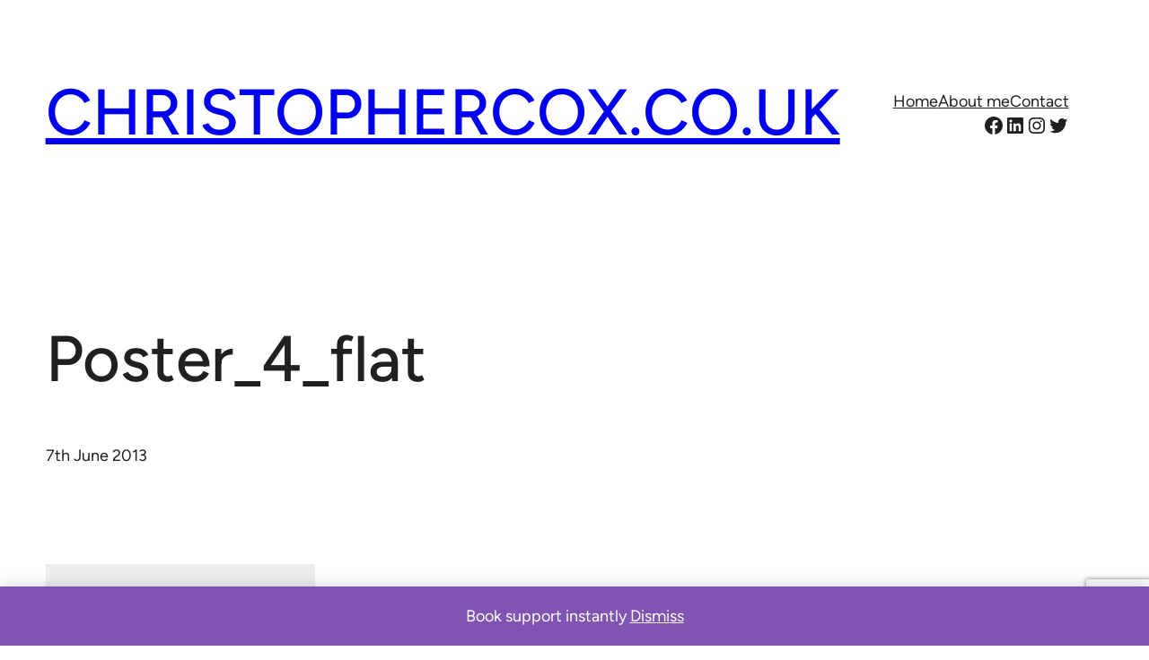

--- FILE ---
content_type: text/html; charset=utf-8
request_url: https://www.google.com/recaptcha/api2/anchor?ar=1&k=6Lfz7xIqAAAAAKigcO9t-k0QlZXTNlHhFIuat5GO&co=aHR0cHM6Ly93d3cuY2hyaXN0b3BoZXJjb3guY28udWs6NDQz&hl=en&v=PoyoqOPhxBO7pBk68S4YbpHZ&size=invisible&anchor-ms=20000&execute-ms=30000&cb=cb33ebvjmbe
body_size: 48571
content:
<!DOCTYPE HTML><html dir="ltr" lang="en"><head><meta http-equiv="Content-Type" content="text/html; charset=UTF-8">
<meta http-equiv="X-UA-Compatible" content="IE=edge">
<title>reCAPTCHA</title>
<style type="text/css">
/* cyrillic-ext */
@font-face {
  font-family: 'Roboto';
  font-style: normal;
  font-weight: 400;
  font-stretch: 100%;
  src: url(//fonts.gstatic.com/s/roboto/v48/KFO7CnqEu92Fr1ME7kSn66aGLdTylUAMa3GUBHMdazTgWw.woff2) format('woff2');
  unicode-range: U+0460-052F, U+1C80-1C8A, U+20B4, U+2DE0-2DFF, U+A640-A69F, U+FE2E-FE2F;
}
/* cyrillic */
@font-face {
  font-family: 'Roboto';
  font-style: normal;
  font-weight: 400;
  font-stretch: 100%;
  src: url(//fonts.gstatic.com/s/roboto/v48/KFO7CnqEu92Fr1ME7kSn66aGLdTylUAMa3iUBHMdazTgWw.woff2) format('woff2');
  unicode-range: U+0301, U+0400-045F, U+0490-0491, U+04B0-04B1, U+2116;
}
/* greek-ext */
@font-face {
  font-family: 'Roboto';
  font-style: normal;
  font-weight: 400;
  font-stretch: 100%;
  src: url(//fonts.gstatic.com/s/roboto/v48/KFO7CnqEu92Fr1ME7kSn66aGLdTylUAMa3CUBHMdazTgWw.woff2) format('woff2');
  unicode-range: U+1F00-1FFF;
}
/* greek */
@font-face {
  font-family: 'Roboto';
  font-style: normal;
  font-weight: 400;
  font-stretch: 100%;
  src: url(//fonts.gstatic.com/s/roboto/v48/KFO7CnqEu92Fr1ME7kSn66aGLdTylUAMa3-UBHMdazTgWw.woff2) format('woff2');
  unicode-range: U+0370-0377, U+037A-037F, U+0384-038A, U+038C, U+038E-03A1, U+03A3-03FF;
}
/* math */
@font-face {
  font-family: 'Roboto';
  font-style: normal;
  font-weight: 400;
  font-stretch: 100%;
  src: url(//fonts.gstatic.com/s/roboto/v48/KFO7CnqEu92Fr1ME7kSn66aGLdTylUAMawCUBHMdazTgWw.woff2) format('woff2');
  unicode-range: U+0302-0303, U+0305, U+0307-0308, U+0310, U+0312, U+0315, U+031A, U+0326-0327, U+032C, U+032F-0330, U+0332-0333, U+0338, U+033A, U+0346, U+034D, U+0391-03A1, U+03A3-03A9, U+03B1-03C9, U+03D1, U+03D5-03D6, U+03F0-03F1, U+03F4-03F5, U+2016-2017, U+2034-2038, U+203C, U+2040, U+2043, U+2047, U+2050, U+2057, U+205F, U+2070-2071, U+2074-208E, U+2090-209C, U+20D0-20DC, U+20E1, U+20E5-20EF, U+2100-2112, U+2114-2115, U+2117-2121, U+2123-214F, U+2190, U+2192, U+2194-21AE, U+21B0-21E5, U+21F1-21F2, U+21F4-2211, U+2213-2214, U+2216-22FF, U+2308-230B, U+2310, U+2319, U+231C-2321, U+2336-237A, U+237C, U+2395, U+239B-23B7, U+23D0, U+23DC-23E1, U+2474-2475, U+25AF, U+25B3, U+25B7, U+25BD, U+25C1, U+25CA, U+25CC, U+25FB, U+266D-266F, U+27C0-27FF, U+2900-2AFF, U+2B0E-2B11, U+2B30-2B4C, U+2BFE, U+3030, U+FF5B, U+FF5D, U+1D400-1D7FF, U+1EE00-1EEFF;
}
/* symbols */
@font-face {
  font-family: 'Roboto';
  font-style: normal;
  font-weight: 400;
  font-stretch: 100%;
  src: url(//fonts.gstatic.com/s/roboto/v48/KFO7CnqEu92Fr1ME7kSn66aGLdTylUAMaxKUBHMdazTgWw.woff2) format('woff2');
  unicode-range: U+0001-000C, U+000E-001F, U+007F-009F, U+20DD-20E0, U+20E2-20E4, U+2150-218F, U+2190, U+2192, U+2194-2199, U+21AF, U+21E6-21F0, U+21F3, U+2218-2219, U+2299, U+22C4-22C6, U+2300-243F, U+2440-244A, U+2460-24FF, U+25A0-27BF, U+2800-28FF, U+2921-2922, U+2981, U+29BF, U+29EB, U+2B00-2BFF, U+4DC0-4DFF, U+FFF9-FFFB, U+10140-1018E, U+10190-1019C, U+101A0, U+101D0-101FD, U+102E0-102FB, U+10E60-10E7E, U+1D2C0-1D2D3, U+1D2E0-1D37F, U+1F000-1F0FF, U+1F100-1F1AD, U+1F1E6-1F1FF, U+1F30D-1F30F, U+1F315, U+1F31C, U+1F31E, U+1F320-1F32C, U+1F336, U+1F378, U+1F37D, U+1F382, U+1F393-1F39F, U+1F3A7-1F3A8, U+1F3AC-1F3AF, U+1F3C2, U+1F3C4-1F3C6, U+1F3CA-1F3CE, U+1F3D4-1F3E0, U+1F3ED, U+1F3F1-1F3F3, U+1F3F5-1F3F7, U+1F408, U+1F415, U+1F41F, U+1F426, U+1F43F, U+1F441-1F442, U+1F444, U+1F446-1F449, U+1F44C-1F44E, U+1F453, U+1F46A, U+1F47D, U+1F4A3, U+1F4B0, U+1F4B3, U+1F4B9, U+1F4BB, U+1F4BF, U+1F4C8-1F4CB, U+1F4D6, U+1F4DA, U+1F4DF, U+1F4E3-1F4E6, U+1F4EA-1F4ED, U+1F4F7, U+1F4F9-1F4FB, U+1F4FD-1F4FE, U+1F503, U+1F507-1F50B, U+1F50D, U+1F512-1F513, U+1F53E-1F54A, U+1F54F-1F5FA, U+1F610, U+1F650-1F67F, U+1F687, U+1F68D, U+1F691, U+1F694, U+1F698, U+1F6AD, U+1F6B2, U+1F6B9-1F6BA, U+1F6BC, U+1F6C6-1F6CF, U+1F6D3-1F6D7, U+1F6E0-1F6EA, U+1F6F0-1F6F3, U+1F6F7-1F6FC, U+1F700-1F7FF, U+1F800-1F80B, U+1F810-1F847, U+1F850-1F859, U+1F860-1F887, U+1F890-1F8AD, U+1F8B0-1F8BB, U+1F8C0-1F8C1, U+1F900-1F90B, U+1F93B, U+1F946, U+1F984, U+1F996, U+1F9E9, U+1FA00-1FA6F, U+1FA70-1FA7C, U+1FA80-1FA89, U+1FA8F-1FAC6, U+1FACE-1FADC, U+1FADF-1FAE9, U+1FAF0-1FAF8, U+1FB00-1FBFF;
}
/* vietnamese */
@font-face {
  font-family: 'Roboto';
  font-style: normal;
  font-weight: 400;
  font-stretch: 100%;
  src: url(//fonts.gstatic.com/s/roboto/v48/KFO7CnqEu92Fr1ME7kSn66aGLdTylUAMa3OUBHMdazTgWw.woff2) format('woff2');
  unicode-range: U+0102-0103, U+0110-0111, U+0128-0129, U+0168-0169, U+01A0-01A1, U+01AF-01B0, U+0300-0301, U+0303-0304, U+0308-0309, U+0323, U+0329, U+1EA0-1EF9, U+20AB;
}
/* latin-ext */
@font-face {
  font-family: 'Roboto';
  font-style: normal;
  font-weight: 400;
  font-stretch: 100%;
  src: url(//fonts.gstatic.com/s/roboto/v48/KFO7CnqEu92Fr1ME7kSn66aGLdTylUAMa3KUBHMdazTgWw.woff2) format('woff2');
  unicode-range: U+0100-02BA, U+02BD-02C5, U+02C7-02CC, U+02CE-02D7, U+02DD-02FF, U+0304, U+0308, U+0329, U+1D00-1DBF, U+1E00-1E9F, U+1EF2-1EFF, U+2020, U+20A0-20AB, U+20AD-20C0, U+2113, U+2C60-2C7F, U+A720-A7FF;
}
/* latin */
@font-face {
  font-family: 'Roboto';
  font-style: normal;
  font-weight: 400;
  font-stretch: 100%;
  src: url(//fonts.gstatic.com/s/roboto/v48/KFO7CnqEu92Fr1ME7kSn66aGLdTylUAMa3yUBHMdazQ.woff2) format('woff2');
  unicode-range: U+0000-00FF, U+0131, U+0152-0153, U+02BB-02BC, U+02C6, U+02DA, U+02DC, U+0304, U+0308, U+0329, U+2000-206F, U+20AC, U+2122, U+2191, U+2193, U+2212, U+2215, U+FEFF, U+FFFD;
}
/* cyrillic-ext */
@font-face {
  font-family: 'Roboto';
  font-style: normal;
  font-weight: 500;
  font-stretch: 100%;
  src: url(//fonts.gstatic.com/s/roboto/v48/KFO7CnqEu92Fr1ME7kSn66aGLdTylUAMa3GUBHMdazTgWw.woff2) format('woff2');
  unicode-range: U+0460-052F, U+1C80-1C8A, U+20B4, U+2DE0-2DFF, U+A640-A69F, U+FE2E-FE2F;
}
/* cyrillic */
@font-face {
  font-family: 'Roboto';
  font-style: normal;
  font-weight: 500;
  font-stretch: 100%;
  src: url(//fonts.gstatic.com/s/roboto/v48/KFO7CnqEu92Fr1ME7kSn66aGLdTylUAMa3iUBHMdazTgWw.woff2) format('woff2');
  unicode-range: U+0301, U+0400-045F, U+0490-0491, U+04B0-04B1, U+2116;
}
/* greek-ext */
@font-face {
  font-family: 'Roboto';
  font-style: normal;
  font-weight: 500;
  font-stretch: 100%;
  src: url(//fonts.gstatic.com/s/roboto/v48/KFO7CnqEu92Fr1ME7kSn66aGLdTylUAMa3CUBHMdazTgWw.woff2) format('woff2');
  unicode-range: U+1F00-1FFF;
}
/* greek */
@font-face {
  font-family: 'Roboto';
  font-style: normal;
  font-weight: 500;
  font-stretch: 100%;
  src: url(//fonts.gstatic.com/s/roboto/v48/KFO7CnqEu92Fr1ME7kSn66aGLdTylUAMa3-UBHMdazTgWw.woff2) format('woff2');
  unicode-range: U+0370-0377, U+037A-037F, U+0384-038A, U+038C, U+038E-03A1, U+03A3-03FF;
}
/* math */
@font-face {
  font-family: 'Roboto';
  font-style: normal;
  font-weight: 500;
  font-stretch: 100%;
  src: url(//fonts.gstatic.com/s/roboto/v48/KFO7CnqEu92Fr1ME7kSn66aGLdTylUAMawCUBHMdazTgWw.woff2) format('woff2');
  unicode-range: U+0302-0303, U+0305, U+0307-0308, U+0310, U+0312, U+0315, U+031A, U+0326-0327, U+032C, U+032F-0330, U+0332-0333, U+0338, U+033A, U+0346, U+034D, U+0391-03A1, U+03A3-03A9, U+03B1-03C9, U+03D1, U+03D5-03D6, U+03F0-03F1, U+03F4-03F5, U+2016-2017, U+2034-2038, U+203C, U+2040, U+2043, U+2047, U+2050, U+2057, U+205F, U+2070-2071, U+2074-208E, U+2090-209C, U+20D0-20DC, U+20E1, U+20E5-20EF, U+2100-2112, U+2114-2115, U+2117-2121, U+2123-214F, U+2190, U+2192, U+2194-21AE, U+21B0-21E5, U+21F1-21F2, U+21F4-2211, U+2213-2214, U+2216-22FF, U+2308-230B, U+2310, U+2319, U+231C-2321, U+2336-237A, U+237C, U+2395, U+239B-23B7, U+23D0, U+23DC-23E1, U+2474-2475, U+25AF, U+25B3, U+25B7, U+25BD, U+25C1, U+25CA, U+25CC, U+25FB, U+266D-266F, U+27C0-27FF, U+2900-2AFF, U+2B0E-2B11, U+2B30-2B4C, U+2BFE, U+3030, U+FF5B, U+FF5D, U+1D400-1D7FF, U+1EE00-1EEFF;
}
/* symbols */
@font-face {
  font-family: 'Roboto';
  font-style: normal;
  font-weight: 500;
  font-stretch: 100%;
  src: url(//fonts.gstatic.com/s/roboto/v48/KFO7CnqEu92Fr1ME7kSn66aGLdTylUAMaxKUBHMdazTgWw.woff2) format('woff2');
  unicode-range: U+0001-000C, U+000E-001F, U+007F-009F, U+20DD-20E0, U+20E2-20E4, U+2150-218F, U+2190, U+2192, U+2194-2199, U+21AF, U+21E6-21F0, U+21F3, U+2218-2219, U+2299, U+22C4-22C6, U+2300-243F, U+2440-244A, U+2460-24FF, U+25A0-27BF, U+2800-28FF, U+2921-2922, U+2981, U+29BF, U+29EB, U+2B00-2BFF, U+4DC0-4DFF, U+FFF9-FFFB, U+10140-1018E, U+10190-1019C, U+101A0, U+101D0-101FD, U+102E0-102FB, U+10E60-10E7E, U+1D2C0-1D2D3, U+1D2E0-1D37F, U+1F000-1F0FF, U+1F100-1F1AD, U+1F1E6-1F1FF, U+1F30D-1F30F, U+1F315, U+1F31C, U+1F31E, U+1F320-1F32C, U+1F336, U+1F378, U+1F37D, U+1F382, U+1F393-1F39F, U+1F3A7-1F3A8, U+1F3AC-1F3AF, U+1F3C2, U+1F3C4-1F3C6, U+1F3CA-1F3CE, U+1F3D4-1F3E0, U+1F3ED, U+1F3F1-1F3F3, U+1F3F5-1F3F7, U+1F408, U+1F415, U+1F41F, U+1F426, U+1F43F, U+1F441-1F442, U+1F444, U+1F446-1F449, U+1F44C-1F44E, U+1F453, U+1F46A, U+1F47D, U+1F4A3, U+1F4B0, U+1F4B3, U+1F4B9, U+1F4BB, U+1F4BF, U+1F4C8-1F4CB, U+1F4D6, U+1F4DA, U+1F4DF, U+1F4E3-1F4E6, U+1F4EA-1F4ED, U+1F4F7, U+1F4F9-1F4FB, U+1F4FD-1F4FE, U+1F503, U+1F507-1F50B, U+1F50D, U+1F512-1F513, U+1F53E-1F54A, U+1F54F-1F5FA, U+1F610, U+1F650-1F67F, U+1F687, U+1F68D, U+1F691, U+1F694, U+1F698, U+1F6AD, U+1F6B2, U+1F6B9-1F6BA, U+1F6BC, U+1F6C6-1F6CF, U+1F6D3-1F6D7, U+1F6E0-1F6EA, U+1F6F0-1F6F3, U+1F6F7-1F6FC, U+1F700-1F7FF, U+1F800-1F80B, U+1F810-1F847, U+1F850-1F859, U+1F860-1F887, U+1F890-1F8AD, U+1F8B0-1F8BB, U+1F8C0-1F8C1, U+1F900-1F90B, U+1F93B, U+1F946, U+1F984, U+1F996, U+1F9E9, U+1FA00-1FA6F, U+1FA70-1FA7C, U+1FA80-1FA89, U+1FA8F-1FAC6, U+1FACE-1FADC, U+1FADF-1FAE9, U+1FAF0-1FAF8, U+1FB00-1FBFF;
}
/* vietnamese */
@font-face {
  font-family: 'Roboto';
  font-style: normal;
  font-weight: 500;
  font-stretch: 100%;
  src: url(//fonts.gstatic.com/s/roboto/v48/KFO7CnqEu92Fr1ME7kSn66aGLdTylUAMa3OUBHMdazTgWw.woff2) format('woff2');
  unicode-range: U+0102-0103, U+0110-0111, U+0128-0129, U+0168-0169, U+01A0-01A1, U+01AF-01B0, U+0300-0301, U+0303-0304, U+0308-0309, U+0323, U+0329, U+1EA0-1EF9, U+20AB;
}
/* latin-ext */
@font-face {
  font-family: 'Roboto';
  font-style: normal;
  font-weight: 500;
  font-stretch: 100%;
  src: url(//fonts.gstatic.com/s/roboto/v48/KFO7CnqEu92Fr1ME7kSn66aGLdTylUAMa3KUBHMdazTgWw.woff2) format('woff2');
  unicode-range: U+0100-02BA, U+02BD-02C5, U+02C7-02CC, U+02CE-02D7, U+02DD-02FF, U+0304, U+0308, U+0329, U+1D00-1DBF, U+1E00-1E9F, U+1EF2-1EFF, U+2020, U+20A0-20AB, U+20AD-20C0, U+2113, U+2C60-2C7F, U+A720-A7FF;
}
/* latin */
@font-face {
  font-family: 'Roboto';
  font-style: normal;
  font-weight: 500;
  font-stretch: 100%;
  src: url(//fonts.gstatic.com/s/roboto/v48/KFO7CnqEu92Fr1ME7kSn66aGLdTylUAMa3yUBHMdazQ.woff2) format('woff2');
  unicode-range: U+0000-00FF, U+0131, U+0152-0153, U+02BB-02BC, U+02C6, U+02DA, U+02DC, U+0304, U+0308, U+0329, U+2000-206F, U+20AC, U+2122, U+2191, U+2193, U+2212, U+2215, U+FEFF, U+FFFD;
}
/* cyrillic-ext */
@font-face {
  font-family: 'Roboto';
  font-style: normal;
  font-weight: 900;
  font-stretch: 100%;
  src: url(//fonts.gstatic.com/s/roboto/v48/KFO7CnqEu92Fr1ME7kSn66aGLdTylUAMa3GUBHMdazTgWw.woff2) format('woff2');
  unicode-range: U+0460-052F, U+1C80-1C8A, U+20B4, U+2DE0-2DFF, U+A640-A69F, U+FE2E-FE2F;
}
/* cyrillic */
@font-face {
  font-family: 'Roboto';
  font-style: normal;
  font-weight: 900;
  font-stretch: 100%;
  src: url(//fonts.gstatic.com/s/roboto/v48/KFO7CnqEu92Fr1ME7kSn66aGLdTylUAMa3iUBHMdazTgWw.woff2) format('woff2');
  unicode-range: U+0301, U+0400-045F, U+0490-0491, U+04B0-04B1, U+2116;
}
/* greek-ext */
@font-face {
  font-family: 'Roboto';
  font-style: normal;
  font-weight: 900;
  font-stretch: 100%;
  src: url(//fonts.gstatic.com/s/roboto/v48/KFO7CnqEu92Fr1ME7kSn66aGLdTylUAMa3CUBHMdazTgWw.woff2) format('woff2');
  unicode-range: U+1F00-1FFF;
}
/* greek */
@font-face {
  font-family: 'Roboto';
  font-style: normal;
  font-weight: 900;
  font-stretch: 100%;
  src: url(//fonts.gstatic.com/s/roboto/v48/KFO7CnqEu92Fr1ME7kSn66aGLdTylUAMa3-UBHMdazTgWw.woff2) format('woff2');
  unicode-range: U+0370-0377, U+037A-037F, U+0384-038A, U+038C, U+038E-03A1, U+03A3-03FF;
}
/* math */
@font-face {
  font-family: 'Roboto';
  font-style: normal;
  font-weight: 900;
  font-stretch: 100%;
  src: url(//fonts.gstatic.com/s/roboto/v48/KFO7CnqEu92Fr1ME7kSn66aGLdTylUAMawCUBHMdazTgWw.woff2) format('woff2');
  unicode-range: U+0302-0303, U+0305, U+0307-0308, U+0310, U+0312, U+0315, U+031A, U+0326-0327, U+032C, U+032F-0330, U+0332-0333, U+0338, U+033A, U+0346, U+034D, U+0391-03A1, U+03A3-03A9, U+03B1-03C9, U+03D1, U+03D5-03D6, U+03F0-03F1, U+03F4-03F5, U+2016-2017, U+2034-2038, U+203C, U+2040, U+2043, U+2047, U+2050, U+2057, U+205F, U+2070-2071, U+2074-208E, U+2090-209C, U+20D0-20DC, U+20E1, U+20E5-20EF, U+2100-2112, U+2114-2115, U+2117-2121, U+2123-214F, U+2190, U+2192, U+2194-21AE, U+21B0-21E5, U+21F1-21F2, U+21F4-2211, U+2213-2214, U+2216-22FF, U+2308-230B, U+2310, U+2319, U+231C-2321, U+2336-237A, U+237C, U+2395, U+239B-23B7, U+23D0, U+23DC-23E1, U+2474-2475, U+25AF, U+25B3, U+25B7, U+25BD, U+25C1, U+25CA, U+25CC, U+25FB, U+266D-266F, U+27C0-27FF, U+2900-2AFF, U+2B0E-2B11, U+2B30-2B4C, U+2BFE, U+3030, U+FF5B, U+FF5D, U+1D400-1D7FF, U+1EE00-1EEFF;
}
/* symbols */
@font-face {
  font-family: 'Roboto';
  font-style: normal;
  font-weight: 900;
  font-stretch: 100%;
  src: url(//fonts.gstatic.com/s/roboto/v48/KFO7CnqEu92Fr1ME7kSn66aGLdTylUAMaxKUBHMdazTgWw.woff2) format('woff2');
  unicode-range: U+0001-000C, U+000E-001F, U+007F-009F, U+20DD-20E0, U+20E2-20E4, U+2150-218F, U+2190, U+2192, U+2194-2199, U+21AF, U+21E6-21F0, U+21F3, U+2218-2219, U+2299, U+22C4-22C6, U+2300-243F, U+2440-244A, U+2460-24FF, U+25A0-27BF, U+2800-28FF, U+2921-2922, U+2981, U+29BF, U+29EB, U+2B00-2BFF, U+4DC0-4DFF, U+FFF9-FFFB, U+10140-1018E, U+10190-1019C, U+101A0, U+101D0-101FD, U+102E0-102FB, U+10E60-10E7E, U+1D2C0-1D2D3, U+1D2E0-1D37F, U+1F000-1F0FF, U+1F100-1F1AD, U+1F1E6-1F1FF, U+1F30D-1F30F, U+1F315, U+1F31C, U+1F31E, U+1F320-1F32C, U+1F336, U+1F378, U+1F37D, U+1F382, U+1F393-1F39F, U+1F3A7-1F3A8, U+1F3AC-1F3AF, U+1F3C2, U+1F3C4-1F3C6, U+1F3CA-1F3CE, U+1F3D4-1F3E0, U+1F3ED, U+1F3F1-1F3F3, U+1F3F5-1F3F7, U+1F408, U+1F415, U+1F41F, U+1F426, U+1F43F, U+1F441-1F442, U+1F444, U+1F446-1F449, U+1F44C-1F44E, U+1F453, U+1F46A, U+1F47D, U+1F4A3, U+1F4B0, U+1F4B3, U+1F4B9, U+1F4BB, U+1F4BF, U+1F4C8-1F4CB, U+1F4D6, U+1F4DA, U+1F4DF, U+1F4E3-1F4E6, U+1F4EA-1F4ED, U+1F4F7, U+1F4F9-1F4FB, U+1F4FD-1F4FE, U+1F503, U+1F507-1F50B, U+1F50D, U+1F512-1F513, U+1F53E-1F54A, U+1F54F-1F5FA, U+1F610, U+1F650-1F67F, U+1F687, U+1F68D, U+1F691, U+1F694, U+1F698, U+1F6AD, U+1F6B2, U+1F6B9-1F6BA, U+1F6BC, U+1F6C6-1F6CF, U+1F6D3-1F6D7, U+1F6E0-1F6EA, U+1F6F0-1F6F3, U+1F6F7-1F6FC, U+1F700-1F7FF, U+1F800-1F80B, U+1F810-1F847, U+1F850-1F859, U+1F860-1F887, U+1F890-1F8AD, U+1F8B0-1F8BB, U+1F8C0-1F8C1, U+1F900-1F90B, U+1F93B, U+1F946, U+1F984, U+1F996, U+1F9E9, U+1FA00-1FA6F, U+1FA70-1FA7C, U+1FA80-1FA89, U+1FA8F-1FAC6, U+1FACE-1FADC, U+1FADF-1FAE9, U+1FAF0-1FAF8, U+1FB00-1FBFF;
}
/* vietnamese */
@font-face {
  font-family: 'Roboto';
  font-style: normal;
  font-weight: 900;
  font-stretch: 100%;
  src: url(//fonts.gstatic.com/s/roboto/v48/KFO7CnqEu92Fr1ME7kSn66aGLdTylUAMa3OUBHMdazTgWw.woff2) format('woff2');
  unicode-range: U+0102-0103, U+0110-0111, U+0128-0129, U+0168-0169, U+01A0-01A1, U+01AF-01B0, U+0300-0301, U+0303-0304, U+0308-0309, U+0323, U+0329, U+1EA0-1EF9, U+20AB;
}
/* latin-ext */
@font-face {
  font-family: 'Roboto';
  font-style: normal;
  font-weight: 900;
  font-stretch: 100%;
  src: url(//fonts.gstatic.com/s/roboto/v48/KFO7CnqEu92Fr1ME7kSn66aGLdTylUAMa3KUBHMdazTgWw.woff2) format('woff2');
  unicode-range: U+0100-02BA, U+02BD-02C5, U+02C7-02CC, U+02CE-02D7, U+02DD-02FF, U+0304, U+0308, U+0329, U+1D00-1DBF, U+1E00-1E9F, U+1EF2-1EFF, U+2020, U+20A0-20AB, U+20AD-20C0, U+2113, U+2C60-2C7F, U+A720-A7FF;
}
/* latin */
@font-face {
  font-family: 'Roboto';
  font-style: normal;
  font-weight: 900;
  font-stretch: 100%;
  src: url(//fonts.gstatic.com/s/roboto/v48/KFO7CnqEu92Fr1ME7kSn66aGLdTylUAMa3yUBHMdazQ.woff2) format('woff2');
  unicode-range: U+0000-00FF, U+0131, U+0152-0153, U+02BB-02BC, U+02C6, U+02DA, U+02DC, U+0304, U+0308, U+0329, U+2000-206F, U+20AC, U+2122, U+2191, U+2193, U+2212, U+2215, U+FEFF, U+FFFD;
}

</style>
<link rel="stylesheet" type="text/css" href="https://www.gstatic.com/recaptcha/releases/PoyoqOPhxBO7pBk68S4YbpHZ/styles__ltr.css">
<script nonce="UKF118RR9LSZM7pGKRZt8w" type="text/javascript">window['__recaptcha_api'] = 'https://www.google.com/recaptcha/api2/';</script>
<script type="text/javascript" src="https://www.gstatic.com/recaptcha/releases/PoyoqOPhxBO7pBk68S4YbpHZ/recaptcha__en.js" nonce="UKF118RR9LSZM7pGKRZt8w">
      
    </script></head>
<body><div id="rc-anchor-alert" class="rc-anchor-alert"></div>
<input type="hidden" id="recaptcha-token" value="[base64]">
<script type="text/javascript" nonce="UKF118RR9LSZM7pGKRZt8w">
      recaptcha.anchor.Main.init("[\x22ainput\x22,[\x22bgdata\x22,\x22\x22,\[base64]/[base64]/bmV3IFpbdF0obVswXSk6Sz09Mj9uZXcgWlt0XShtWzBdLG1bMV0pOks9PTM/bmV3IFpbdF0obVswXSxtWzFdLG1bMl0pOks9PTQ/[base64]/[base64]/[base64]/[base64]/[base64]/[base64]/[base64]/[base64]/[base64]/[base64]/[base64]/[base64]/[base64]/[base64]\\u003d\\u003d\x22,\[base64]\\u003d\x22,\x22JMKcWhbDh8OEwoNTw7ADEsOZDxzDghPCgAoyw60Dw67Du8Kcw6/CoWIRG3BuUMOpGsO/K8OTw47DhSlBwpvCmMO/SjUjdcOzesOYwpbDmMOCLBfDicKIw4Qww6UuWyjDlcK0fQ/CrWxQw47CvMKUbcKpwrfCp18Qw7vDn8KGCsO6FsOYwpAJOnnCkyg1d0hJwp7CrSQVMMKAw4LCugLDkMOXwpwkDw3ChnHCm8O3wppwElRSwpkgQVfCnA/CvsODQzsQwoLDiggtS3UYeUkWWxzDkQV9w5EWw45dIcKjw6xofMOnZsK9woRBw5A3cyhmw7zDvn1ww5V5PcOpw4UywozDp07CswMEZ8O+w5ZcwqJBYsKTwr/[base64]/[base64]/wq5ww7JnJ1MbwrrDusO1w7ovAkdKOBPCj8KWD8KzbsOTw6ZxBTRRwpMiw7PCj1oaw5zDm8KOHMO+N8KkG8KrYAPCvkRiYULDlMKww6xkOcOZw4LDg8KTS0PCsQjDh8O4P8Khw58pw4HCh8OTwq3DtcK9XsKGw4rCkWE9YMKPwr/[base64]/Cn8Kzw4QqTjnDr8OpwqrCqUrDqzPDncKzS8KrwqzDlkfDsmPDtXPDhn4iwoUISsOgwqHCkcO4w4MjwoTDv8O8d1Jzw71QK8OrYHtJw4N7w77DtFcDV3PCtmrCjMKZw6sdecOYwo1rw7QSw6PCh8OeIFQEwobCsGNNaMK2J8O/A8OVw4vDmAkEPsOlwpPCrsOzQUlew57CqsOjwrltMMOTw4fCmyUBbHvDqzPDjsOHw4gRw7HDnMKZwrLDmhjDqV7CtDDDlsOKwottw7dfe8KUwrBfFC01L8KtKHYyFsKnwo9Ew5nCuBDDjV/DnH3Dk8KKwpPCrm/DtsKmwr/DlDzDr8Oxw4fCoCI8wpAsw6J9w4IHe3YQN8KJw7A2wovDiMO6wpPDuMKgegfCjsK7YAotV8KyM8OwSsKiw4V0ScKSwpk5Uh/CvcKywrTCnD5CwqDDlBbDqDrDvh43LkR9wozCnXPCusKodsOJwrYvI8KKPcO3wp3CtnZPY0IKLsK8w5guwr9OwpBbw67DizXCg8OAw5Yqw6jCmE46w4c6W8OsAWvCicKfw7vDvy3DtsKvwoLCuSlGwqxMwrgowpBww4UsKMOzIknDklfCjMOyDEfDq8K9wp/[base64]/CmMOnw5IKwrI1w7RKPMKUfsOhw4MNwoEOQnvCqcOLw7FFw7bChQowwpENYcK1woTDs8KDesO/FHHDucKhw7zDmghBb0QdwpAHF8KyE8K8dgbCj8Ovw4bDkcOZWcO5c1Q2KhR2wp/DqCwSw6/Djl3DmHUSwprCt8Omw7nDkCnDrcKdGAsmN8K3w4DDoFFWwr/DlsOxwqHDksOBOB/CglpEA2FgJBHDuFjCvEXDtAUcwoURw4bDosODYGkiw5DDmcO3w78ieXXCm8K8AcKzZcKuBMKfwosmDkcjwo15w4vDvxzDusOcLcOXw73Cr8KvwozDmDRON095w6JwG8K/w50DNyHDtzvCrsO4w5rDv8Kcw4bCnsK4B2jDr8K+wrXCgVzCoMOxXHfCucOuwp3DokjDkT4jwo4Rw6LCtMOLSnJNc1vDj8O5wpPCocKea8O/[base64]/wpINLMOsc8OLeCjDhcKyw4kSwq/CnAXCokTCjcKZw5lQw6ATcsKBwprDi8O7HsKGaMORwoLDm2oOw65gfzRUwrwZwqouwpNuFQYZw6vChSIIJcKBw4New7fDiSDCsQtLSVbDqX7CvsOYwpVawo3DgjbDssOywqnCicOVWSRBwozCmMO/UsOcw7bDmQrCp3zCmsKKw47CrMKTMWLDpUzCgV7DjMKSQcOvOHkbS3kYw5TCuhVjwr3Cr8OOUsKyw53DohE/w5YMYsOkw7UAGm9FDS3DuErCl2swWcK4w4knS8Oewq0GYArCq0www4jDqsKoJ8OZVcKLM8OAwpbCn8K6w6JPwoJtPcOydhLDhmxswrnDjSjDsREmw40EWMOdw4p/wpvDn8Ouwr9MGxgKw6LCksOrRUnCo8KFa8Ksw6sTw7wWNMOLFcOnBMKBw6YkUsKsERPCqFwHAHoUw5/DqUoiwqrDm8KEKcOWQMK3wpLCo8OhEy3CiMO4Hlskw7zDrMOHM8KlDVbDlMKMGwfDvMKGwpJVwpF1w7DDgcOQVX1sd8O+I1fDp3JBOMOCCFTCiMOVwqp6Pm7CmVnCjyXClVDCr202w65cw6PClVbCmwtfUMOWRDADwrPDt8OtMH/DhSrDvsOCwqMmwpsBwqkhHQLDhzzCksKFwrFcwr8VNld9w41BM8ObEMKqUcOgwq0zw4HDvXZjw5DDs8KyHkPCg8Kpw75wwpHCkMKkOMKQUEbCuCjDkibCtj/CthzDpk1IwqltwrLDmMOnwqMOwqUhGcOkEixSw4HChMOcw53DnkBlw4EBw4LChsO6w6lzbx/CnMKCVsO5w70twrXCk8KdBcOsKl89wr42Olxgw4/Ds0jCpwHCpsKewrUpFijDgMK+BcOewqRYAXTDm8KwHMKDwoDCmcKqXMOaKBdREsOMMg5RwqjCj8KWTsOMw6Q4e8KHARF4UXRSw71ze8K/wqbCsizDgjbCu0kEwrvCs8ONw4XCjMOPasKDaz97wroYwokxd8KXw5lDByxMw5V1Z3czH8OKwoLCucOXKsOYwpPCt1fDhhzChTDCgzxOTcKfw7o6wpwZw5s/wq1aw7jCnn3DhHpcLF1ITTXDqsOwQcOLYm3CjMKFw41EJSk1VcO9wrg5Ez5swrsMYMOwwqMSBRLCm2bCjMKCw7xgYMKpEMOJwrjChMKDwos5OsKde8OyY8KFw58EAcOMAwZ9NMKQA0/DgsO+w5F1K8OJBD7Dg8K3wo7DnsK3wphlbWsmLxVDwq/CuGc1w5oie1nDnh/[base64]/CisO4w5NEw7Ruw6Adwos9FCtgV1HCmsKGw6IQE2HDjMORcMKMw43Dn8O+b8K+YifCj0HCpAhzwqTCl8OXbRnCmcOfe8K5wrkow7fDkT4WwqhkJ2IXwrnCvUnCncO8OcOuw6HDncOvwpnCijvDrcKAU8OWwpgJwq/[base64]/K8Olw4JjwrkpdAQDwrHDrh8ENcK0esKha3c1w7oUw7rCu8OLDsObw4dKEcOrCMK6HjMiw5/DmcKWOMOZB8OVV8OfVcO3UcK7ATMgBMKawp8vw5zCr8K8wrltDhPCqsOUw67DrhNPFzQiwpLCjEczw5TDnVfDm8KKwokeVAXClsO8AS7DpcOVcRLCigXCvXJ1f8KFwpDDtsKNwqECKcK6d8KUwr8fwq/CrEtHX8OkccO/bCpsw6PDrX8QwqkQBsKYR8O7F0nCqhYvF8OoworCsjPCo8OMQ8OWf343A2U/w61ad1rDq2UFw7nDiXnClm5YDSXDrwXDgcOLw6g4w5zDpsKaE8OJAQhGR8ODwo8kKFzDm8OoZMK8wrHDglJNE8Oswq8rf8KKwqY6MCAuwoRtw7HCs21jccK3w5nDksOCdcK3wqpzw5tswqlWwqMhLQhVwrrCqsOICC/CjwdZZcONFcKsFcK6w7NSVxzCh8KWw4rCqMO4wrvCvRrDrWjDnxHDgzLCuwDCnsOAwo3DimTChXhMasKIw7bCpBjCr3fDvEY4w40swr/DqMKNwpXDrD4JZsOiw6/DlMKgecORwozDlsKLw5TDhQdTw5RSwpNsw71vwqrCpjVyw7hkBRrDtMOuFD/DrRnDp8OZMsOow48Zw7o/PcOmwq/DisOIFXLCsD9wOATDjVx+wps7w4zDvmolDFzCuEY1LsKlS0Zjw5oMFmtdw6LDisKGIhZ5wqtPwpR8w6MoOsOwXsOXw5zCscOZwrTCrsOmw4JIwp3CkwxOwqfDgyjCuMKSBU/CimrDqcKVLcOsBhYZw5YBw4VRPHXCuwR+w5o6w4xfP14wXsOjHcOIaMKBM8O7w7l3w7jCvcO/[base64]/CpcOHWHzChcOCw67DhzHCg8Osw6LCncOyw6IWOBLClMOFVMOCCmHCrsKPwrPDlSlowqnClFovw5/[base64]/ekBJLsK1wr46woQVTsOMw5pmw5VwwppRH8OSIsKlw7FFTCpsw7JTwp3CkcOTQsOlcSPCi8KXw7xbw6bDu8K5dcOvw73DpMOowo0Aw7PCisO+GxXDqW0swrXDsMOJZUlGfMOfI2vDnsKOw6Jew43DlMKMw4sMw6fDiTULwrJLwoA/w6hJcCTDinzCrW3DkFTCpMO9a1DCkGRVJMKmAjzDhMO4w6UZJhs9IlVnEsOiw4bCn8OEbF7DpzYwFFMWI2XCkXoIfjgnHjssbMOXNmHCr8O3c8KawpnDjMKuVjonRxbCv8ODd8KCw5jDsV/Dnn7DusO5wqbCtg1wOsK9wpfCjT/CmkfCqMKdwrjDhsKAQRRyMlrDhFVRUiVDacOLw6HCtiZpYRV1DXvCsMKKQcOpecOobcKNCcOWwppFHyDDjcOfI1TDicKUw5wvOsOEw4wqwoDCgnMZwovDq08+KMOuasOKIcOhbGLCmHjDlytjwq/Dj1XCukUvI3TDgMKEEcOIfx/Do096GsKHwr9jLQvCkSFXw4hmw6LCnsOqwot4HmnCgx/Cix4lw7/DhAggwpzDpV9lwozCkxk9w63Cgj8/w6ghw6Eowp9Kw6tPw6QbFcKawq3CvEPCp8OGYMOXQcK6w7/[base64]/CggjCu8KVVsOeVMOlJBxneQINwrZMw7FUw7TDnTTDvh8JUMOyahbDlH8UBcONw6LCgnZ/wqjClgF4RVDChHTDmDN8w4ljCsOlSjN8w6xaAA1JwqPCthbCh8ONw5xQDsOtDMOZN8Kew6Y8DsK1w7DDoMObfMKBw6nCrcO6FFLDmcKnw7k+ET/ClxrDnipfP8O/ZFUbw4fClj3Cl8OhP3PCj31Xw5dTwrbCgsKvw4LCtcOiJH/Ct03DusOXw5TCh8Oyf8OFw4sYwrfCkcKiLVY8Sj0SV8K4wqTChy/DonHCtDcYw5shw6zCqsOQCsKZKBPDtEk/P8Okw5vClWVefFsbw4/CrS5xw790bznCoxrCoV5YJcKqw43CnMKxw7g7X1LDpsO/w53Ci8K6H8KPbMK+csOiw73DinjCvx/[base64]/CuWfCiHnDksKvw7kEa8OSZ8KNLwvCnCtKwpLCpsOcwpwgw5bDrcKXw4bDkHIQNsOsw6bClcK2w5tQWsO8bnXCo8OIFgjDvsKgSsK+fXlwQVhZw7ciXTlCbsK9PcKqwrzCvcKjw6And8KbQcKSGx9RCsKOwo/CqkfDmk/[base64]/w5tEQigiJMKBYx3DscKIN37Cg8KDOMOqBljDrcKnwqZjPcKDwrduwpTDoS86w4rCiSXClWfCmcObw5HCpAA7AcOmw75XV0DCrcOtOVQfwpAYQcOYEiZcYsKnwptndMO0w5nDvk/DssKrwqAzwr5hGcO9wpM7LV1lbjEAwpc3IiXCj3g/[base64]/Cm0PCpk/DkB0hwp1qaVfCtHrDmiUMwrDDosOodQpQw5toC0HCtsOBw4TCgx/DhDXDjCnCtcONwoNjw7xWw5PCkW/Do8KuRMKewpsya3NSw4NFwrlcf25KJ8KgwpxZw6bDihU8wrjChzDCgG/CqW59wpDCr8KGw7fCjiM8woRFw5x2PMO7wo/[base64]/FgVIw7/DssOQFl/Dm2XDosOcD2bCr8OzPsKYwqnDl8Oxw53CgMK1wp9kw4EBwo5Dw4zDlHjCu0zDkFPDncKWw63DiQFdwoYHZ8O5CsKiHcOowr/CnMKpe8KQwp5xOV5lO8OtD8Onwq8gwrhZVcKDwpI9agMFw5gscMKKwrcjw6PDjkFhajjDtcOwwqTCvsO8ABDCg8OWwpRxwp0mw754G8O9bmV+fsODd8KAC8ObaTbCu2slw7fCmwcJw55iw6shwrrCshcEaMOUw4fDvmgfwoLCoGTCosOhDX/Dv8K+MU5GIHxQUsOSworDiUHDusK1w5/DpCLDtMOGFHDDuyRyw75Dw7BRw5/DjcKawohXKsKhaQbCvCrCpBHCuAHDh1gFw7jDsMKKfgoxw6ghSMOiwo82X8O/XUBfYcO+fcO9RMKtwobCvDjDt10gM8OlGAXCqsKdwqvDl2tgw6g5EMOjDcO4w7HDmAdTw4/Du0B5w6/CrcKcwr3DosO8wqjCjFLDhDNow5DCkyrCpsKPJU0Uw5bDrsKwO3nCt8Kiw6oZEV/Dq3rCosKawpHClQ4SwpTCtATCh8K1w7MMw5o3w7zDiR8qHsK8wrLDu3gnM8OrOsKsAAzDgMOxbRjCssOAw54two9TOwPCmsK8wrVlV8K8wrkPbsKQTcKxPsK1BhZMwowQw5tZwobDuW3DsUvDo8O8wpnCqMO7FsKUw6/CpDXDmsOCG8O7DFUTMwAAHMK5wqzCjEYtwqTChV3Cpk3DnzZTwoXCssKvwq1XaHN5w47CmkfDkcKNOhwdw6VcesK+w7k4wqRCw5jDmlTDhU1Aw5M+wrgRw43DrsObw7LDj8Ofw6Z6PMKiw47ChX3Dn8OOUVvClnzCrsOlAAHCi8O7RXPCjMO/wr0OFzg2w7LDtGIbCMOwS8O+wpjCuxvCucKAX8OKwrvDmg91KRTChAnDiMOdwrJ4wpzCgMKwwo/DnDvDmcKawoDCtxJ3wrzCugXDrcKwPhM1LQLDicOeVijDs8OJwptzw4vCjUQswolBw7zDilXCmcKmw6PCqMODKMOLB8O2E8OfDsKrwpx8YMOKw67Dh0ReV8OFEcKDR8OMM8KQJgTCvsKIwrwlXAHCshjDm8Opw6fClyArwolVwoHDjgjCqyVrwpTDhMONw6/ChWJpw5AfFMKnAsOswpZGDsOLGW06w7/[base64]/CkcK5TWx/w6jCmMKKwpNXAMOVwod5RnPCom1ow7XCm8OVw5jDgHIZRTPDkXJfwr8gHcO6wrPCtTbDjsKLw6cqwoAyw5w0w5Q+wp3CocOYwqTDsMKfCMKKw5QVw6nClSAOL8OELMKIw5rDgMKnwp/DgsKnTcK1w5XCrwZiwr1NwpVyPD/Co1nDhjVjdhUiw4lfaMOpGcO2w6xXDcKPKcO0Xx9Xw5bCjsKawonCkULCvwjDhFVBw6hmwphRw7/CvwFSwqbCsk0aPMKdwodKwpTChsKTw5kQwpcjOcOxUWbDm3RbGsOZJDF8w5/ChMOxYMO6CVAXw6hgP8KaCsKyw4pnwqPCjcOccnYHw7E+w7rCujDCpcKnbsOdRWTDnsOdwo4Nw4cmw63Ci3zDnE4pw6sVJ33DiCkrQ8O1wprCo34nw5/CqMOCXm4kw4bCicOew6DCp8O0aBkLwqFSwpbCuB4CTw/Dlj3CkcOiwpPCnzB/[base64]/CpMK6w48iRwrDhMKuw5gRUsKsTgTDgFsrwp9ywp/CkcOlXMOyw7DCncKlwrHCnEtww5fCo8OoFjHDj8KTw5dnCsK1PR0lD8KsdsOMw4TDiEouGcOIa8O9w5DClAPCo8O3fcOROibCucKjBsK1wpYGGAQ3bcKTFcOyw5TCnsKnwphDdsKDd8Olw7plw7jDhcONGk/CkiMGwpQyEnpqwr3DpQ7Ds8OcQ2FkwoxEOgvDgsO8wozCvMO7wrbCt8KMwq3DlQYywqfCg1/Cl8KEwq4eaiHDkMOawp3Cj8K5wpJFwpDCrzhwUkLDhjXCtFgER1bDmQkMwqbCngoRPcOlBnJTcMK3wobDksOww6/Dg0M5H8K9EMOoMsOaw4VwJMKfHMKyw7rDlVvDt8KMwopZwpHCjj8fEF/CicOSwqV9GXgDw79/w7c9T8KWw57CvUEdw6EWHCfDmMKHwq9kw7PDn8K5Q8KFYwofLDlcWsOJwo3Cq8KUXlpAw40dwpTDgMONw40Lw5jDgDgsw6XDrjrCn2nCi8Khw6MkwqfCisOdwp8nw5/[base64]/DuRwVfsKpYkwPJsOEw4IMF8K6W8OcHwTCtWl6JsK4SBvDlcO6FCTCnMKdw7vDqcKJFcOew5PDjkXCnsOfw5rDjD3Dl1/CkcObHsOHw4YmFgpXwoQhKBsUwonDjsK5w7LDqMKrwoHDq8K/wqdpQMO3wpvCicO4w6sOTCrDkCYKEEEZwpovw6ZpwqzCqEjDl043KSbDqsOpUFXCjALCr8KSShXDkcKyw4zCvcK6AmJ3Pl52IcOEw5QBWQXCqHkOw6vDrH8Lw6wNwqvDhsOCDcOBwp/[base64]/[base64]/CpcO5NsKbfW4jJm7CrcK8wqQAG8O5w4bCs1XCh8Oow43Cr8KMw4zDvMOgw5nClcKBw5c1w4ltwrbCssOfeWPDksKpJypkw70CGSQxw6XDj17CvlLDkMONw7AURzzCmytow7/CnnfDlsKWOMKsUsKpWT7Cv8Kgf0rDgHYXZcK0X8ORwq0jw6NnGjc9wrNGw7Q/b8O7FsKBwqMpDMOVw6fCi8KlPyd7w6Rnw4/DhDVfw77DrcKqQnXDvsOFw6U+Y8KuCsOiwojCkcOjLcOGUiRmwpUqfMOKfcK6wovDqgV+w5liFSVBw7/DrMKXNcOPwp0Dw5LDo8OYwqnCvg1wG8KvRMOYABHDv1rCtMOVwq/[base64]/CsMK8w7VjwrbDvsO8w7FNNzjCpjnDox9Fw6wrSWXCqHbCtcKVw45eNgUNw5HDrMO0w7fCiMK2TT9Cw6FWwooEP2JzW8KWCxDCt8O6wqzCnMKgwrLCkcOQwo7Clx3CqMOALCzCmxIfOFlnwqDClsO/ZsKeW8K2P1fCs8KHw4EhHMK5FWV3X8KpT8KibB/Ch27DmcOywrDDm8O5U8O6w53Dq8Kew7zChFQzw4dew50qbVgOUDxEwpPDq3bCv1bCpATCvznDp2PCryDDv8OXwoEYFVLDgmp/CsKgwoIewofDsMOgwrQMw7QdIMOCJ8ORwodGA8K9wobCksKfw5ZLw6Zcw7Y6wqdvG8OWwqcXGRvCpwQ7w6jCul/CnMOpwqlpDVPDv2ViwoM5w6AXJMODRsOawoMdw51OwqxcwoZ0W0zDrSbCvCHDpWtRw47DsMK/HcOZw5XDvcKewpjDqcKxwrzDi8Orw5zDj8OVTmlqSBV7wo7CuEl8fsKvY8OoIMKCwowKwpvDoiJ7woIqwpoXwr5fY2QJw40WTGoRR8K5esORYUkTw4/[base64]/DsXzCpHLCgMK+VSJCaAACw6nDgUN8a8Ktw4RcwrQ3wovDi13Dh8O3KsKiacKMIcO4wqUswocLVj8CPmZxwoMKw5ARw7xpUAfCksKxbcOdwot5wofClcKqw47Cp15Swr7CocKuJsK2wqHDvcK3LHnCnwPDvcK4wpfCrcKPJ8OGQj3CvcKjw5nCgz/ClcOsAD3CvsKWUEw2w7URw6rDimDDknPDkMKuwoozB17DgU7DssKnecOFVMO2EcKHYyrDnHNswpl/V8OBGj58fRAawoXCl8KBDEnDjMOmw7nDuMOWWR0VfC3DrsOOe8Oef349FFpxwpnChzkuw6DDosOWKwMqworCm8OpwqNxw7MNw5TCimZiw6oPNGRGw7bDmcK+w5bCtEPDgUxxUsKIe8O4wrDCucKww7Q1NyZ3fFoCaMOQScKCEsOZCl/CgcKbZ8KidcKFwpbDhD7CoQE3UUg+w4jDk8OoFRbDkMKfLUDClsKMdh/DlyLDh3DDkSLCm8Kqw50Cw5TCknxFVHrCicOoI8K6wrxoahzDlsKYOmQVwpl/eg4aSxo4w4fCoMK/wqpfworDhsOIF8OJX8KFEn3CjMK5BMOlRMOUw7ZlAQXCmsOlBcOnLcK3wq8RBDZ7wq7DrVctSsKMwq3DmMKmwpdyw6vClTNgAQ1SLMKnAcOGw6oKwqIrYsKwTmtZwq/CqUPDm1bCpcK4w5bCt8KBwqUNw4J7GsKpwpnCjsK9ATrCvSZUw7TDs10OwqYBQMOFCcKlbAglwoNbRMOjwpjCssKpGMOVBMKHw7d1YEbCjcK9A8K6R8KMHFgqwoRqw58LY8OnwqzCgsOlwph/IMOPNBJYw6kdw4DDl0/DjMKawoEBw7nDhcOOCMKwJcKFXAhQwqdTHQPDvcKgKEVnw7nCocKoXMOxLRzCsn/Cmj0JScKRTsOmEcOFB8OJfsO5PsK1w7vCrRLDtALDg8KNZmTCsFnCtcK8QsKrwoLDm8Olw6xhw6vClW0OBnPCi8Kfw4TDsRrDkMO2wrMbKcOGLMOySMOXw7Nnwp7DuEHCrwfCjX/DhljDjVHCpsKkwok3w5fDjsObwpwYw61BwpMxwoFWw4jDqcKLfjbDkDHCtQzCqsOgWMONZcK1BMOAacOyJsKuOh5hbFDClMKEK8OWwoU3HCQoHcOfwq5oM8OLGMKHI8K/w4vCl8OywqsjOMOoSgDChQTDlHfCtUjCpEFjwp8sRiswXsKHw7nCtEfDv3EPw4HCqhrDmsKzVMOEwp57wpHCusKEw6sPw7nCj8KwwogDw6VOwpvCi8OFw7/CrGHDnwjDmcKlQCrCgsKrMsOCwpfCpW7Dr8KOw65TUcKkwrY3PMOHdsKFwrEdNcKSw4fDkcOxVhTCu27Do3oXwqwTe0o9IDzCrCDCu8O+VXx/w6Urwo0owqvDpcK0w4wPCMKZwqhswrkXw6nCsCrDvUvCnsKdw5fDk1/CqsOqwpHDtC3CucOhZ8K7LUTCtQfCikXDiMOXL0ZrwpXDr8Kww45vTxFqwpbDrmXDvMOfeTfCmMOBwrPCo8Oewo/DncKuwotNwo3CmmnCoDvCrX7Du8KMDDTDtcO7HMOzT8OmSHpqw4XDjEDDuwwCw5LDiMKlwoN3LcKKGQJJGcKaw504wpnCmMO3EsOUZz4mw7zDs2fDqAlrKh/Ci8OewpdNw4FOwpfConTCq8OJe8ONw6QEGsO7U8Kiw57ConQiOsOBbmfCpQjCtmAfasOXw4LDrEstcMKlwoFAHsOcRQ/Cn8KAJsKMQcOlFj7Cp8O4F8OHCH4AVmjDt8K6GsKywoNfDG5Ow6sNS8Kmw77DiMONN8KNw7ZraUjCsGnCmVtbdcKPB8Oow6HDvQ3DqcKMIMO+B0jCs8OFNG4UfGPCny/CksKww4bDqCvDumdgw5BWZBgkClVocMKtwrXDkTnCtxHCrcOyw6gww4RRwpMTZMK6MMKyw6R9XzgSfXPDn1UbP8Olwo1bwrfCgMOmTsOPw5/CmcONw5DCr8O0JcK3wptQSsKbwojCqsO2wp3DkcOmw6oaGsKOb8KVw4HDisKLw5xkwpPDnsOQXxU+LQNZw6tRVnwQw4VHw7cVdkzCn8Kjw6RJwo9AYR7Ct8O2diTDmTYFwrTCo8KFfTDDnzwSwo3DhMKgwobDuMOdwokqwqRJAFQjAsOUw5DDqjbCv21IXQ/DgsOAIcOAwqzDv8KOw7bCusKlw63CkBJ3wqJYHcKZScOGwonDnXhGwqo7TMOxIcObw5DDgMOSwq5cIMKqwpAUIsKTLghbw5bDt8OiwozDnAU4UU1OZsKAwrnDjGR0w7wfbsOIwqRPb8Kvw5HDlTtLwpszwqN7wpwKwpTCrgXCqMKaAxnCi2zDtMOBOm/[base64]/DjsO7woHDlBPDm0hHasKJwovDvcOLw75tw4oiw73CmWnDtBl9IsOiwqXCisKWAj9TUsKUw4h9wqrDtFXCgsK7aGwPw7IWwrFgUcKucAE0T8OKVcKlw5fCmQRMwp1Uwr/[base64]/Dv8Kvw4hCwp/Cg8OUMcOvKsO1SjLCq8K+wqNjwrctwpgBXynDpjTCpgpHOMKGOVfDiMKsD8KxRFDCssOHHcOrclrDoMKyUUTCrwjDsMOOG8KVJjXDssKgSFUBbnV3dsOYHwZJw79Ke8O6w4Vvw6LDgVwDw6nCosK2w7LDksKKPcKGfgssHCt2cQ/DuMK8I0VIUcKLbnXDs8KZw57CuTcIw5/Dh8KpZDc4w68tN8KaU8KjbAvCicKywoA7OX3Dp8OsbsKOw58nw4rDkgjCuwTDngBQw70/worDv8Oawqk5DFzDl8ObwoHDmBd7w7jCuMKZC8KmwoXDvQLDsMK7wrLCrcKUw7/[base64]/RcKXQsOJfFLCqTvCujRowqrCmlLDihjDrn92w4BjQj0ALcKsUsK3BgJ5IR9/LcO9wpLDtTrDk8KYwpHDki3CssKKwrRvMXzDu8OnDMKzejVqw61dw5TCksKYw4rDscKow71ND8Okw6VZKsO/[base64]/ChMKSwofDvivDhQM3XsO+wq/CuMO4fcKqw7Ztwo7DrsKAwqVTwps6w7ZUJsOdwotNaMOzwrMPw4dGVMKuwr5Hw43Di3N9wq/[base64]/CqjAUwrwPwrNjwqLCmMOYH0zDrlB/YSsGViBpGcOHwqczLMOaw65pw5fDocOcBcOEwpAtCQldwrtKFToQw50cEMKJMSkfw6bDmMOxwrZvT8OQXMOtw5/Ci8KCwq95woHDiMKkGsKmwo7Di13CsiI7D8OGFDvCs3zClUQofXHCoMKIwrAXw4ZPbMOxZxbCqMOmw6nDncO7YWbDq8OUwoNewol9FV42R8Oheixawq7CuMOdUTI4TUhbBsKMUcO2GAnCkx8/BsKFOcOnZ1w0w73DtMKcYcOGw6BCdF3DlkZ9YV/DucOuw7vCpAHCkR/CuWvCrsO3GTVZSMKBaS58wphHwrzCv8K8OsKTK8KVEi9Pw7TCqHcGNcKpw5TCgMK3J8KWw4jDksOnbFs7C8OSNsOdwq/CmlTDgcKwcWjCucK6SyfDncOWRCsQwrdKwrwIwrTCuXnDkMKjw7scecO1F8O/dMK/GMOsTsO4WsKmL8KcwrMDwosBwpsCw55JWcKIX3rCsMKBN3ETayQDDcOmYsKuEsKPwpBVQW7CsizCtFvChcK8w5VlHSfDscKrwqDCncOEwozCtcOiw7h9VcKaPhBUwpzCm8OxTC7CsFtJacKDD1DDlcKewqBkEcKnwoNnw7vDlMOrSzszw5nCncKWO0E8w5fDhB/DghDDr8OfKcOqFzYfw73DmDnDshbDtzdsw4ddM8OUwp/[base64]/DuMOETXIEWcKzZQcbwrbDjhfCqsKqEl7CoMOkFcO3w5PCqcOhw5DCjcOkwrvCkmlnwog5PcKKw4YDwpFRwp7CsgvDrMO6fmTCisOzc0jDrcOhX1p8IMO4TsKdwo/Cr8OMw63DoR0aK3rCssKkwp9iw43DvWXCuMKtw4jDpsO/wqksw7zDo8OJXyfDrFtVATjDunNtw5VYZWXDvS7Ck8OuZCfDocKMwosFKQ1aBMKKKMKXw53Dp8K0wqzCpRQiSUvCq8ObJcKAwqtga2HCsMK3wrvDpT8AWgnCvcOIWcKBwonCri9Owr1/woDCuMKxRcOUw4LDg3zDjzpQw6DDhE9LwrXDpsOswovCr8OqGcOdwoDCghfCnlbCpDJyw63DminCg8KQD10ObsO1w4PDlABlITnDscK7CsKGwo/DqC3CusOJCsOFJURnFsOAacOBShEeeMKNIsKwwpfCqsK4wqvDmldkwrsGwrzDh8OLDsOMTcObF8KdO8OCSMOow5HDm3nCpFXDhkg/KcK8w4rCvsOCwoTDpsOjZcOpwqvCpGhkL2nCgwnDiUBrJcK9woXDsTrDhCUrNMOqw79SwpBmQDzCn1UzbcKjwo3CnsK/w6REbsK9GMKnw61awoEKwofDt8KtwogoQ0rDp8KGwpY3wpMDasOqdMKmwo7DuQ46MsO5B8Kow4LDp8OfSxFDw63Dhx/DhSTDjgVCEhA5TxrCnMOvJzFQwoPClBrDmH3CkMKiw5nDjMOxVmzCmSHCiWBKSFHDum/CnknCssK1DBHDp8Kawr3DkFZOw6ZFw4TCjRLCvcKsEsO7w5fDssOXwqTCtA1Dw4HDpx9TwoDCqMOEw5XChGhEwobCgGvCiMK0K8Khwr/[base64]/wqgCwofChR/DssKVFQoAwpXDsDnCrXbCknnDhQ/DkUrDoMK+wrAGKcKQdmZvf8OTdMKcGxFtJB3CrzbDqMOJw6nCuSxRwpIHR2EOw7kWwqoLwrPCo2PCi31Ew4REYV/CmsKxw6nCu8O9KnpUYMOFQ1V5wrRkRcOMQsKoQ8O7wrpjw7vCjMKaw4l/wrwobsKWwpXCsUHDoE5uw4bCi8O/ZsK0wqdrL1TCgADCq8KCHcOwLsKYMAbDoHs5EMKAw63CkcOCwqtiwqvCk8K5IsOlHHJsBMKgSXRoRU3CmMKRw4YhwpfDtgDCqsK/[base64]/w5fDiGDCvMOQwoXDvcKhw49FJW4tw6nCkVHDtMOcVEJUX8K3UzlCw4/[base64]/CoyR8wrwowq7CokHDr8O4w4ZJw7UywoEMeCnDksO+woNCe0FcwoXCjWvCjsOJFcOBWcOXwo3CiCtaFztncSzCl1vDnBXDq0nDvGECYRZibcKGAGHChkjCoVbDlMKsw7HDu8O5NsKFwr4FPMOCa8OtwpPCg0PCvz5eIcKGw6NDCkpPWTxWP8OZWU/DqcOTw5E+w5pNw6VSJyjCmBPCj8Ogw5rCklkew4fCuVJmw4jDtBvDlAZ6DCDDtsKsw4fCqsKSwoxVw53DtDvCpMOKw7DCm2HCo1/CgsOtVg9HC8OAw4tfwqrCnEVxw5JXwpd/MsOHw6EWQTvCjcKrwq1hw79Oa8OeGsO3wolIwpklw4tDw6fCmiPDm8O0ZUzDkyhQwqLDvMOGw4t1CGLClMKFw7gtwrFzWGbCkl13woTCtU4BwqEQw47CpjfDhsKMeAMFwpo5wqkeasKXwo9Dw7LCvcKnClVtaHpTH3daDC3DhMOeJmVYw4rDi8OJw6jDisOtw5R8w5/CgcOsw7fCj8OYJFtdw4VCF8ONw7PDtgDDocOWw7Miwqh8FcO7LcK8aWPDj8KiwrHDnUUYQSUMw4MZdMKVw5jCosO0UDV4woxoAMOGVWPDjsKZwpZBT8OjemHDpMOPIMKkNX8bY8KwFQU9CSEZwqrDjcKDEsO/wo1LO1jCpHzCgsKyRRkHwpw4HsOZCzDDgcKLfRpsw5nDmcKcAE1RNcKow4FVNw9cHMK/ZUjCnlvDjgRzW17CvxRywptqwpc5MgQRVUnCksO/[base64]/Di3vDjF3Dr8OwMMKDV0bDosOjwpDDtUlBw5/CmMOYwoHCsMO6acK3AXlWD8K5w4RBBhDClVDCjRjDlcOECBkWwrxLZj10XcKqwqnCmsO1d2TDjTchaAgdfk/Cik4uEDfDsHDDlBx+EG/Cq8OSwoXCq8Kqw4TCkmMOw73CvcKJwpoxQMOnWcKHw6o7w4knw43DjsOMw7tBWnUxSMKZC3kww4V3wp1ZUSlLbQvCtG3Du8KKwr14GgwfwoPCisOAw4h1w4nCp8OFw5AcZsOEVFrDmwQbY0nDhnPDt8OqwqILwrB/KTZJwqTCkxpWaFddUcOuw4jDk07Dt8OPAsOxVjNbQlTCgGvCv8Oqw7nCpzPCusKwCMKow5Qow6XDvMOnw7xHJcOyG8O/w5nCvStvKArDgyXDvHbDnsKRS8O+EDQrw7AmJRTCicKwNsKDw481w7oKw6cew6HDt8OSwrTDll89D2nDpcOKw6bDisO7woXDqnRRwqFWw4fDgV3CgMOfX8OhwpzDncKZUcOvTFkCCcOrwrHDtQ3Dl8ObGMKNw5AmwqwVwr3DvsOew6LDgSTDhsKyKcKww6/DgcKAVsKzw40Ew4AUw4lCFsKawoBJwpQaKErCsWLDhMObX8O5wpzDtwrCnjJZbi/DmcK5w4XDpcOuwqrCl8OUwrPCsRnCuEpiwpZGw6/CrsKQwr3Dg8KJwoHCmTzCpMOIJnx4YQd1w4TDmy3Dr8KcdsO+BMOtw7rCvsK2GsKCw6nDi1LDmMO8SMO3ITPDlUlawo8vwppzb8OPwr3Cnzh5wpBdPSFtwofCtkbDiMKLeMOIw6XDrwogUz/DpSFKYGLCpk5aw5IyacONwo83dsK4wrYrwq1uPcKkXMKwwr/DlsOQwrZSPijDvlfCqDYoBG9mw5sMwpTDsMKDw5wtNsOiw53CiFrDnyzDiFzCv8KKwoFuw43DtcOAbsOxesKvwrRhwo4yNUXDrsO1w6XCq8KYKWbDgcKEwr/DshE/wrUCw5MMw5VLEn4Rw63DvcKjbTlIw6VdXyR+B8OQY8ObwoRLbmnDusK/YXrChk4AAcOFOULCjcOrLsKbdgB0HUfDscK3SXVOw6vCjAHCssOkZyfDk8KfElJow5EZwrsdw6wsw7tJTsOyA2rDu8K7Y8O7BWt5wpHDtVjDlsODwoxpw7AVIcOpw7ZCwqMNwobDmcK1wo0ONSBqw43DjcOgTcK/clHCvjFRw6HDnsKqw4hAFBxQwobDrcOgUU9UwpXCucKPZcOaw5zDi3Fwc1jChcO/ccKow4PDmxbCkMOdwpbDj8ONWn5iccKAwr8VwpzDnMKOw7/CojrDssKFwq8sTsOaw7BIWsKpw45EAcKJWMKjw4txKcKTOsOCwpTDiGg/w68cw50vwrMLAcO9w5psw50bw7BewqrCvcOXwpBlFXDDpcKxw4hUU8KOwptGwpcvw5nDq1TCo1cswofDjcOmwrQ8wqsdLcK7HcKcw6PCqSbCskDCjS/Dj8KufMOiasKAMcKFMcODwo9ww6/Cp8K2w4bChMOcw7nDmsOIVygJw5Z4V8OSWi3DlMKYZk3Cv0ghWMK1P8KEbsKrw616w5tPw6Zgw6J3OFEbVRfCqX82wr/DusKnWgjDtwbDqsO4wp58w5/Duk7DrsORMcOGJwErWsOBD8KBdyDDu0LDgFJsS8Obw7LDisKgwpTDjinDlMOmw5LDgmzDqwZrw5wuw74Lwo00w6/DhMKEw4fCiMOCwq0eHTVqdSPCtMOwwqtWX8KDZDgrw4QBw5HDhMKBwrYGw4tQwr/CqcOvw7zCjMKMw5I9IgzCu3bCr0AGw54Gw7FCw63DhUgEwrgAScKADcOfwqXCuVRSQ8K9YMOrwptAw71Vw6A1w6zDjnU7woc2GCteM8OCXsO5wprDgXIyUsOdNEtzOWh5CwAdw4LDuMKpw7pqw7EWTGgtGsKOw5NywqkKwr/CuQEHw5/CiXsXwo7CpTAvJzI3UC5wen5iwqY1S8KfTsKsTz7DjELCk8Kkw5AWQBHDmUN5wp/CrsKXwoTDn8KIw5vCs8O5w6UBw6/[base64]/AiXDh8Opw5XChlbDs8O3bnsQwpBMGMO9w5Ihw5nDhBDDvB8mZMOZw5UrHcKXQUfDszZRw6XDusOlI8KTw7XCumnDvcO0OgXCniTCrMOmEcOZfsOWwq/DoMKCJsOrwqjCp8KWw4DCgETDvMOqFxJWd1DCn2RSwoxHwrsfw6fCv2VQAcK5U8OzDsO/wq0PWcKvwpjChcKxPzrCv8Kyw6AAKMOHJUwYw5N/XsOyFQ0RRQQOwrp8bQFoc8OWYcK6QcOfwqfDncO7wqVDwptnKMO2wr1SFU8AwrvCi38QA8KqYWQuw6HDocKuw7w4w4/CnMKOIcOxw7rDl0/CrMOFLcKQw5LDhmPCnTfCrcO9wqw1wqrDglnCg8OyTMKzFG7Dj8KACMKQOsK9w4cSw5kxw7UofDnCunbCuHXCjMO2XxtJGx/Ct2cAw6okbCbCmcKkJCwTNsK+w4BCw7LCiWfDnsKDw41fw4HDgMO/wro8EMO/wqJaw6rDp8OcWWDCtmnDvcOAwr07VCTCo8OJPg/Dh8OlYsKEbgUYa8KswqbCqMKrOX/DvcO0wrMSamvDrcOtLAXClMKVShnDo8K3wr9uwpPDqG/DjjV9w5Y7G8OcwoFAw75GB8OmW2YcbjMYQ8ODYEw0WsOKw4kgfD7DsEHClBYZW28Uw6vCk8O7RsKTwq89LcK5wqB1cw7DhGDChkZowqZVw5vCvznClcKXwr/DvRzCrkfDrBA5f8KwecK8wrh5STPDtMOzAcOZwpDCjE8Pw4/DhMKSbCVjwpF/V8KqwoBUw5HDuxfDgHfDm3rDvgQjw69CLwrCmVfDuMK3w49kXTDDpcKcMh4kwpXCisKTw5HDmk1KccKqwrNXwqgnEcOgEsO5f8KkwrQZPMOqKsKMY8KnwpnCqMKRHhMuchZLAD0jwoF8wrjDtcKERcOgFjjDlsKvPF1hXsKCD8Oewo/DtcKSZBwhw7nDrx/[base64]/[base64]/DqcOfwoNgw67CiMOvYl8UwpzDnMOywp5dw4jDocO3w4sGwoXCjnvDp1lAHTFmw7wVwprCimzCjBrCm39Pc0c5Y8OKQMONwqrCiznCtw3CnMOtXl8ifcKQUjcdw5cZRGF/[base64]/Dh8KHwqZFJ8Kbwr/CnF3DlsK7w7ppJHRWwrXCscODw6DCrDAICmwEBkXCkcKawpfDu8OUwrlcw507w6TCl8OWw55vTEHCrkvDgmt3f3nDocKqHsK/DVBVw6zDm24eaSvCmcKHwp4aasOwag4iGEdSwrQzwqXCjcOzw4TDqzMYw4rCjMOsw4rCqmp0XT8fw6jDqWN5w7Y2PMK5QsO0UTxfw4PDrcOCfQhrZCbCp8O/[base64]/DlMOVBsOyI17CmgfDicOwwrbCnEVXUygkw7Msw7kww5XDp1bDuMKgwqLDvxsqIyMIwpsIBRdmbTPCgsKLF8KHOEdPPCHDkMKjMEHDm8KzKl3DgsOwd8OvwoEPwpMfXDvDvMKKwpvCkMOow6TDrsOKwrLCmMKawq/CqsOMDMOqYRHDkkLCkMOLW8OMwowABiljShjDvilhfmvCs244w7cVPmV/E8OewobDqMOmw63CvFbDrSHCsVUhH8OTPMKRw55KDW/CnmB6w6xxwp7CjmN0wqjCsA7CjF4/aW/DiivCi2VjwoMxPsK7d8OSfmDDosO0w4bDgMKdwqfDi8OyOsK0ZcO6wq5gwp3DjcKlwo0dwrXDkcKWDiTCii8xwpPDszDCqGHCoMKxwrx0wojCo2nCsiduMsOWw5vCs8O8OgLCvcO3wrogw5bCpxvCqcKFdMOuwrrCmMO/woI3QMKXP8OGw7rCuSHCtMOiw7zDvULDqWsHUcOGb8KqdcKHwokCw77DtBAjNsK4wprCl30vSMKTwpbDpMOPesKsw6HDnsKGw794ZFN4wpkOAsKZw7fDslsawrLDk0fCkR/DoMKSw60ObsOywrETKB5nwpLCsWw+UnEXZMK6RcKNdDfDlWzCgkZ4DjlXwqvCk14QcMKWE8OQMRTDuWhfPsK9wr0gQMOJwpBQfMK3wpPCo2slXHx1NiMaS8K4w7LCvcKdfMOiwopTw4nCuGfCgnNyw7nCuFbCqMOHwpgHwqfDu2fClnY8w7oYw6/CryIDwqt4w5jCj0jDrnRRHz1QTX0qwr7ClcO2BsKTUAZRTcOdwonCq8Oiw47CisKAwodre3rCkj85woM7R8O4wo7Dil/DgsK+w7wJw47Ck8O2VTzCtcK1w4HDino6OGjCisOtwp5pA0VgT8OOw5DCvsOKFDsdwprCtMO7w4TCvsKxwqIbH8Ova8OWw5tPw6nDjE4sezR8RsOHAHjDrMOmdE8vw4jDjcKdwo1gYR3Cn2LCo8OaP8KiQwXCjQtiw4gtVV3DtcONGsK9MEZxTMOHDmF/wocew7/CgsO6YxLDunRiw4PDjsOhwqUjwpXDo8OYwrvDn0TDumdnwoDCucO0wqxGBWtLw5JswoITw7rCtnp1cVzCmjTDs2tSKiJsIcKvYjoEw4FpLAEiT3zDo385w4rCncKhw5kCISLDqxcqwrkSw7/CmwNgAsKFMB0iwr5qIMKow6IewpHDk35+w7fCnsOhJDrCqzbDkWJ1wr4iAMKbw5w8wqLCoMOQw4TCjRJ8TMKCeMOhMyvCvA3DkcKFwrtjbsO9w6c5dsOew553wrlZIcOOJmTDlhfCr8KiOgwmw5cpADXCmx80wq/CkMOCZsKmTMOqf8Oew6nCl8ODwrNww7dIaS/DsE1mTEtQw5dWTMK8wqMowrXDgjVBJcO1EXpCGsO9w5bDqyxowpBJa3XDpzLCvSrCsTXDpcKrVcKTwpYLK29Bwo9yw5hTwrpbFWTCrsOgHRbDtxIbOcOKw7nDpjJhdSvChXjCg8KUwo0MwqQECRYlf8Klwrdgw5dVw6NVWQUVTsOIwqdhw5/DnMOMAcO2YXhHX8KtHkhHLyvCkMOPZMOpF8KwBsKhwrnDiMKLwrcyw4N+w7fChG0cd2ZFw4XCj8K5wqoTwqATYSd1w6vDmm/DisOAWhHCjsKkw6bCly7ClVrChMKSMMOHUcOxUcKjwqQWwo5ZSUjCscOXUMOKOxIFW8KmKsKEw6LCgMORwoByQnnDn8OfwolfEMKMw6HDmgjDikR7w7ofw5omw7LCuwpAw7zDtF7DtMOqfn5VGHsUw6nDrn4Vw6VuNAhrWHR0woNxwqLCmR/DvXnCnlRkwqM5wq83w7B/WcKlaWXDmUDCkcKUwrFVGGcnwqTDqhhyWMOkVsKEP8O5EGc2MsKQIDQRwpJ4wqgHe8OJwqTCg8Kye8O7w4rDlHpuZQ7CpivDm8KtYV/Cv8OBZghZFMOWwoAKEEbDn0fCmxTDjcKnLn7CqcOMwokaFV8/FVbCvyDCiMO5Sh1Ow7heDhDDvMOsw4BTwogjO8Kqwogew5bCvMK1w58YbgNLXS/ChcKDSA/Dl8K1w4/DvcOEw6Mjf8KNU21cbEXDu8Obwql6BX3Cu8KewrtffkJBwpExJGnDuA7CsnQfw5nDgjfCmcKWXMKww5Aow60iUzoheW8kw63DoCASw63CvB/DizJTRSnCuMORbEHCjMOfSMOiwoUkwofChXA9wp8Fwq9pw7zCpsOBSGHCh8O8w4fDmjvDhcOcw5TDlsKjBMKsw7/CrhQRNMOGw7QgGntQwovCmAvDoQpaDB/ChUrDoW5+bcOnBSQswrAjw4lLwpvCrybDiCrCv8OcZVBsUcO/RT/[base64]/[base64]/DrcKmw5AhG8Ozw7FrE8Kkw6QLw50TKALDgcOTK8K3UcORwqDCqMOPw6AvJlp+w63DpFdcTXrCncO6NQ4zwo/DgcK4w7BFS8Osb15GHMKEWsO/[base64]/wpILPsObwqADw5lwdMOGcU8DY8K9MsKjZmx3w69jSVXDm8KVJcKrw6LCqVjDsn/Cv8Olw5XDhFRfTcOnw5HCiMODbcOWwoNQwp7CssO9QsKKAsO7wrzDicOVFn0GwqoEJcK/X8OSw5XDmsKhMhp0bMKoY8Oww7suwpzDvsOgBsKtc8OcJEnDj8KTwpwQaMKJExR4H8Okw75LwqFXd8K7J8OXwohBwrclw5vDj8OQZijDjMObwos7dArDksKhUcOLQV/DtFLDt8O6MngXJcO7L8ODOGksUsOLUsOHScK4dMOSJQJEW10pGcOPWjhMYmPCoxVJw4t2CiJNXcKucH/CjQhuw5R7wqdXTE00w6XClsO/PV1uw4YPwohjw7rCujHDv33Cq8KKJw/DhH7Cq8OmfMKqw4gsI8KyHyvDisODw5TDnFnDrVbDqGZMwoHClFjCt8OoYMOKWRxhByvCv8KMwqY6w5Fiw5Bqw6vDm8KvNsKCL8KOwo9SWAwad8OmU1YqwoNYBxVDw5oywrRWFjceU11xworDuT7Dsi/DjsOrwokTwp/Csg/DgsO/a3vDqEFIwpnCoztgQQXDuRENw4jDuVh4wqvCp8Ouw63DnzvCpy7Cp39Rajhqw5PCtxYCwprCk8OHwqzDqRsOw74eUSXChjpOwpPDq8OiIgnCvcOsfi/CmwDCrMOaw5HCksKXw73DnsOoWHTChsKEMAUhJ8KWwojDkSY0bXQKQcOfVQ\\u003d\\u003d\x22],null,[\x22conf\x22,null,\x226Lfz7xIqAAAAAKigcO9t-k0QlZXTNlHhFIuat5GO\x22,0,null,null,null,1,[21,125,63,73,95,87,41,43,42,83,102,105,109,121],[1017145,101],0,null,null,null,null,0,null,0,null,700,1,null,0,\[base64]/76lBhnEnQkZtZDzAxnOyhAZ\x22,0,0,null,null,1,null,0,0,null,null,null,0],\x22https://www.christophercox.co.uk:443\x22,null,[3,1,1],null,null,null,1,3600,[\x22https://www.google.com/intl/en/policies/privacy/\x22,\x22https://www.google.com/intl/en/policies/terms/\x22],\x22SVNyTd4vzcjbQ+e4rOkwxah9GJPlGOrMWMA66mGPHVs\\u003d\x22,1,0,null,1,1768772428900,0,0,[139,180,182],null,[219,183,132,108],\x22RC-S362tXAsYQbXDA\x22,null,null,null,null,null,\x220dAFcWeA4nkZmHoA1gqB8XszkfVi6BGjeZgxGQ__ynKCo3KlluzqCvDs0k9mO4kqU_hifDSVpfnw3V9u_-dO6bj0vsot1ri10q4A\x22,1768855228909]");
    </script></body></html>